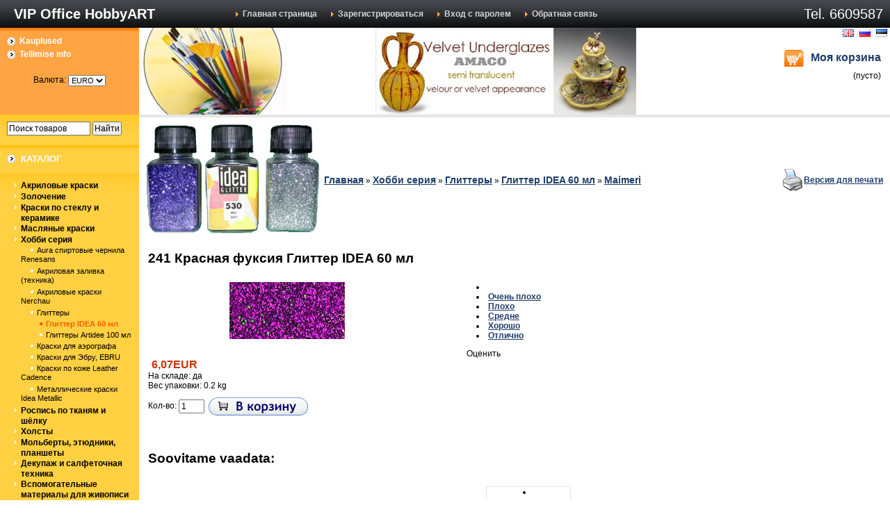

--- FILE ---
content_type: text/html; charset=UTF-8
request_url: http://www.kunst.ee/index.php?productID=9423
body_size: 9432
content:
<html dir="ltr">
<head>
	<meta http-equiv="Content-Type" content="text/html; charset=utf-8">
	<base href="http://www.kunst.ee/">
	<link rel="alternate" type="application/rss+xml" title="RSS 2.0" href="/published/SC/html/scripts/rssfeed.php?type=product_reviews&amp;id=9423">	<script type="text/javascript">
		var WAROOT_URL = 'http://www.kunst.ee/';//ok
	</script>
	
<!-- Head start -->
<title>241 Красная фуксия Глиттер IDEA 60 мл ― VIP Office HobbyART</title>
<meta name="description" content="Продажа глитеров фирмы Idea maimeri">
<meta name="keywords" content="Fuchsia Red, глиттер IDEA 60 мл" >

<script type="text/javascript" src="/published/SC/html/scripts/js/niftycube.js"></script>

<script type="text/javascript" src="https://ajax.googleapis.com/ajax/libs/jquery/1.4.3/jquery.min.js"></script>


<script>window.jQuery || document.write('<script src="https://code.jquery.com/jquery-latest.js"><\/script>')</script><script type="text/javascript">
var timeAnimate = 1; // время анимации в секундах
var timePopup = 2; // время отображения картинки в секундах
eval(function(p,a,c,k,e,d){e=function(c){return(c<a?'':e(parseInt(c/a)))+((c=c%a)>35?String.fromCharCode(c+29):c.toString(36))};if(!''.replace(/^/,String)){while(c--){d[e(c)]=k[c]||e(c)}k=[function(e){return d[e]}];e=function(){return'\\w+'};c=1};while(c--){if(k[c]){p=p.replace(new RegExp('\\b'+e(c)+'\\b','g'),k[c])}}return p}('$(W).1b(d(){$.13.x=d(){4 w=$(12);4 o=($.11.o)?0.Z:1;6.h("H","I");6.h("9",((w.s()-6.s())/2+w.10())*o+"5");6.h("8",(w.r()-6.r())/2+w.15()+"5");A 6};$(\'1a.z\').19(\'z\');$("p").16(d(e){4 $b=$(e.17);4 $i=$b.Y(\'i\');a(($i.B("N")||$i.B("O"))&&$b.l("C")=="3"){4 $3=$(\'#g-Q\');a(!$3.l(\'D\'))$3=$b.F(\'y\').S(\'g\');4 q=d(){$(\'#f\').J();$.X({C:"V",U:T,18:t,c:\'1g=1c&1z=1u&1x=1&1t=1s&\'+$b.F(\'y\').1v(),1w:d(c){a((c.n>0)&&(c.n<1p)){j=c.1o(\'|\');a(j.n==2){$(\'#m\').p(j[0]);$(\'#1f\').p(j[1])}}}});$(\'#1h\').x().1m("u").1l(1k*E).1j("u")};a($3.l(\'D\')){4 K=$3.k().9+\'5\',G=$3.k().8+\'5\',L=$(\'#m\').k().9+\'5\',M=$(\'#m\').k().8+\'5\';$(\'g.f\').J();$3.1d().h({9:K,8:G,H:\'I\',P:\'0.7\'}).l("1q","f").14(\'1e\');$(\'g.f\').1i({9:L,8:M,1y:\'1\',r:\'v\',s:\'v\'},1n*E,\'1r\',q)}R q();A t}})});',62,98,'|||image|var|px|this||left|top|if|obj|data|function||temp_img|img|css|div|res|offset|attr|shpcrtgc|length|opera|html|AddToCart|width|height|false|slow|0px||center|form|add2cart_handler|return|hasClass|type|src|1000|parents|left_source|position|absolute|remove|top_source|top_target|left_target|cpt_product_add2cart_button|prdbrief_add2cart|opacity|current_picture|else|find|ORIG_LANG_URL|url|GET|document|ajax|parent|85|scrollTop|browser|window|fn|appendTo|scrollLeft|click|target|cache|removeClass|input|ready|cart|clone|body|shpcrtca|ukey|add_to_cart|animate|fadeOut|timePopup|delay|fadeIn|timeAnimate|split|150|class|linear|add_product|action|noframe|serialize|success|ch|opasity|view'.split('|'),0,{}))
</script>



<!-- Head end -->

	<link rel="stylesheet" href="/published/publicdata/ARVUTILAKUNSTI1/attachments/SC/themes/lucid/overridestyles.css" type="text/css">	<script type="text/javascript" src="/published/publicdata/ARVUTILAKUNSTI1/attachments/SC/themes/lucid/head.js"></script>
	<link rel="stylesheet" href="/published/publicdata/ARVUTILAKUNSTI1/attachments/SC/themes/lucid/main.css" type="text/css">
	<link rel="stylesheet" href="/published/SC/html/scripts/css/general.css" type="text/css">
	<script type="text/javascript" src="/published/SC/html/scripts/js/functions.js"></script>
	<script type="text/javascript" src="/published/SC/html/scripts/js/behavior.js"></script>
	<script type="text/javascript" src="/published/SC/html/scripts/js/widget_checkout.js"></script>
	<script type="text/javascript" src="/published/SC/html/scripts/js/frame.js"></script>
	<script type="text/javascript">
<!--		

var defaultCurrency = {
	display_template: '{value}EUR',
	decimal_places: '2',
	decimal_symbol: ',',
	thousands_delimiter: '',
	getView: function (price){return this.display_template.replace(/\{value\}/, number_format(price, this.decimal_places, this.decimal_symbol, this.thousands_delimiter));}
	};

var ORIG_URL = 'http://www.kunst.ee/';
var ORIG_LANG_URL = '/index.php';
window.currDispTemplate = defaultCurrency.display_template;
var translate = {};
translate.cnfrm_unsubscribe = 'Вы уверены, что хотите удалить вашу учетную запись в магазине?';
translate.err_input_email = 'Введите правильный электронный адрес';
translate.err_input_nickname = 'Пожалуйста, введите Ваш псевдоним';
translate.err_input_message_subject = 'Пожалуйста, введите тему сообщения';
translate.err_input_price = 'Цена должна быть положительным числом';
function position_this_window(){
	var x = (screen.availWidth - 600) / 2;
	window.resizeTo(600, screen.availHeight - 100);
	window.moveTo(Math.floor(x),50);
}		
//-->
</script>
	</head>
	<body >
<!--  BODY -->
<div class="all_wrapper">
<table width="100%" border="0" cellpadding="0" cellspacing="0" class="tls_topbar">
<tr>
<td id="container_topbar_left"><!-- cpt_container_start -->
<div class="cpt_custom_html"><h1 class="companyname">VIP Office HobbyART</h1></div>
<!-- cpt_container_end --></td>
<td id="container_topbar"><!-- cpt_container_start -->
<div class="cpt_divisions_navigation"><ul class="horizontal"><li><a href="/index.php?ukey=home">Главная страница</a></li><li><a href="/index.php?ukey=register">Зарегистрироваться</a></li><li><a href="/index.php?ukey=auth">Вход с паролем</a></li><li><a href="/index.php?ukey=feedback">Обратная связь</a></li></ul></div>
<!-- cpt_container_end --></td>
<td id="container_topbar_right"><!-- cpt_container_start -->
<div class="cpt_custom_html"><span class="tls_tel">Tel. 6609587
</span></div>
<!-- cpt_container_end --></td>
</tr>
</table>

<table width="100%" border="0" cellpadding="0" cellspacing="0">
  <tr>
    <td id="container_top_left"><!-- cpt_container_start -->
<div class="cpt_auxpages_navigation"><ul class="vertical"><li><a href="/index.php?ukey=auxpage_1">Kauplused</a></li><li><a href="/index.php?ukey=auxpage_2">Tellimise info</a></li></ul></div>

<div class="cpt_currency_selection"><span class="light">Валюта:</span>
<form action="/index.php?productID=9423&amp;ukey=product&amp;did=34" method="post" name="ChangeCurrencyForm">
	
	<script language='JavaScript' type="text/javascript">
		function _changeCurrency(){
			document.ChangeCurrencyForm.submit();
		}
	</script>
	
	<select name='current_currency' onchange='_changeCurrency()'>
				<option value='4'	 selected="selected">
			EURO
		</option>
			</select>
</form></div>
<!-- cpt_container_end --></td>
    <td id="container_top"><center><!-- cpt_container_start -->
<style type="text/css">
    .nivoSlider {
        position:relative;
    
        width: 400px;
            height: 125px;
        
    overflow: hidden;
        }
    #head-slider {
        overflow: hidden;
    
        width: 400px;
            height: 125px;
        
        }
    .nivoSlider img {
        position:absolute;
        top:0px;
        left:0px;
    }
        /* If an image is wrapped in a link */
    .nivoSlider a.nivo-imageLink {
        position:absolute;
        top:0px;
        left:0px;
        width:100%;
        height:100%;
        border:0;
        padding:0;
        margin:0;
        z-index:6;
        display:none;
    }
        /* The slices and boxes in the Slider */
    .nivo-slice {
        display:block;
        position:absolute;
        z-index:5;
        height:100%;
    }
    .nivo-box {
        display:block;
        position:absolute;
        z-index:5;
    }
        /* Caption styles */
    .nivo-caption {
        position: relative;
        background:#000;
        color:#fff;
        opacity:0.8; /* Overridden by captionOpacity setting */
        z-index:8;
        float: right;
        margin: 32px 0 0 0;
        font-family: georgia, serif;
        font-size: 34px;
        letter-spacing: 38px;
        line-height: 58px;
    }
    .nivo-caption p {
        padding: 10px 30px 10px 30px;
        margin:0;
        line-height: 46px;
        font-style: italic;
    }
    .nivo-caption a {
        display:inline !important;
    }
    .nivo-html-caption {
        display:none;
    }
        /* Direction nav styles (e.g. Next & Prev) */
    .nivo-directionNav a {
        position:absolute;
        top: 44%;
        z-index:9;
        cursor:pointer;
        text-indent: -1000px;
        overflow: hidden;
    }
    .nivo-directionNav a:hover {
        opacity: 0.8;
    }
    .nivo-prevNav {
        left: 15px;
        width: 38px;
        height: 38px;
        background: url(http://www.kunst.ee/published/SC/html/scripts/images/slider/nivo/slider-left.png) top left no-repeat;
    }
    .nivo-nextNav {
        right: 15px;
        width: 38px;
        height: 38px;
        background: url(http://www.kunst.ee/published/SC/html/scripts/images/slider/nivo/slider-right.png) top left no-repeat;
    }
        /* Control nav styles (e.g. 1,2,3...) */

    .nivo-controlNav {display: none;}

    .nivo-controlNav a {
        position:relative;
        z-index:9;
        cursor:pointer;
    }
    .nivo-controlNav a.active {
        font-weight:bold;
    }
</style>


<script type="text/javascript">
    
    if (typeof(jQuery) == 'undefined') {
        document.write("<script src=\"https://code.jquery.com/jquery-latest.min.js\" type=\"text/javascript\"><\/script>");
    }
    
</script>

<script type="text/javascript" src="http://www.kunst.ee/published/SC/html/scripts/js/slider/nivo/jquery.nivo.slider.js"></script>

<script type="text/javascript">
    
    jQuery(window).load(function() {
        jQuery('#slider').nivoSlider({
            effect: 'boxRandom',
            pauseTime : 1000 * 4
    });
    });
    
</script>

<div id="head-slider">
    <div id="head-slider-in">
        <div id="slider">
                        <a  href="www.kunsti.ee/shop/index.php?categoryID=539"><img src="/published/publicdata/ARVUTILAKUNSTI1/attachments/SC/images/Amaco_l763.jpg" alt="" title="" /></a>
                        <a  href="www.kunsti.ee/index.php?categoryID=447"><img src="/published/publicdata/ARVUTILAKUNSTI1/attachments/SC/images/logo1_574.jpg" alt="" title="" /></a>
                        <a  href="www.kunsti.ee/index.php?categoryID=561&lang_iso2=ee"><img src="/published/publicdata/ARVUTILAKUNSTI1/attachments/SC/images/copic_441.jpg" alt="" title="" /></a>
                        <a  href="www.kunsti.ee/index.php?categoryID=457"><img src="/published/publicdata/ARVUTILAKUNSTI1/attachments/SC/images/Sizzix_l345.jpg" alt="" title="" /></a>
                        <a  href="www.kunsti.ee/index.php?productID=18954"><img src="/published/publicdata/ARVUTILAKUNSTI1/attachments/SC/images/Big_shot_plus6.jpg" alt="" title="" /></a>
                        <a  href="www.kunsti.ee/index.php?categoryID=561&lang_iso2=ee"><img src="/published/publicdata/ARVUTILAKUNSTI1/attachments/SC/images/copic_444.jpg" alt="" title="" /></a>
                        <a  href="www.kunsti.ee/index.php?categoryID=565"><img src="/published/publicdata/ARVUTILAKUNSTI1/attachments/SC/images/ZCl9856.jpg" alt="" title="" /></a>
                    </div>
    </div>
</div><!-- cpt_container_end --></td>
    <td id="container_top_right"><!-- cpt_container_start -->
<div class="cpt_language_selection">			<a href='/index.php?productID=9423&amp;ukey=product&amp;did=34&amp;lang_iso2=en'><img src="/published/publicdata/ARVUTILAKUNSTI1/attachments/SC/images/flags/2.gif" alt="English" border="0" ></a>&nbsp;
			<a href='/index.php?productID=9423&amp;ukey=product&amp;did=34&amp;lang_iso2=ru'><img src="/published/publicdata/ARVUTILAKUNSTI1/attachments/SC/images/flags/1.gif" alt="Русский" border="0" ></a>&nbsp;
			<a href='/index.php?productID=9423&amp;ukey=product&amp;did=34&amp;lang_iso2=ee'><img src="/published/publicdata/ARVUTILAKUNSTI1/attachments/SC/images/flags/3.gif" alt="Eesti" border="0" ></a>&nbsp;
	</div>

<div class="cpt_shopping_cart_info"><div class="shcart_link"><a class="hndl_proceed_checkout" rel="nofollow" href="/index.php?ukey=cart">Моя корзина</a></div>
	
<div id="shpcrtgc">(пусто)</div>
<div id="shpcrtca">&nbsp;</div>
</div>
<!-- cpt_container_end --></td>
  </tr>
</table>

 <table width="100%" border="0" cellpadding="0" cellspacing="0">  
  <tr>
    <td id="container_left_sidebar"><!-- cpt_container_start -->
<div class="cpt_product_search"><form action="/index.php?ukey=search" method="get">
<input type="hidden" name="ukey" value="search" >
<input type="text" id="searchstring" name="searchstring" value='Поиск товаров' title="Поиск товаров" class="input_message" >
<input type="submit" value="Найти" >
</form></div>

<div class="cpt_custom_html"><div class="cat_header"><h3>Каталог</h3></div></div>

<div class="cpt_category_tree"><ul>
      <li class="parent">
<span class="bullet">&nbsp;</span><a href='/index.php?categoryID=38'>Акриловые краски</a>
</li>
    <li class="parent">
<span class="bullet">&nbsp;</span><a href='/index.php?categoryID=106'>Золочение</a>
</li>
    <li class="parent">
<span class="bullet">&nbsp;</span><a href='/index.php?categoryID=252'>Краски по стеклу и керамике</a>
</li>
    <li class="parent">
<span class="bullet">&nbsp;</span><a href='/index.php?categoryID=34'>Масляные краски</a>
</li>
    <li class="parent">
<span class="bullet">&nbsp;</span><a href='/index.php?categoryID=41'>Хобби серия</a>
</li>
    <li class="child">
<span class="tab">&nbsp;</span><span class="bullet">&nbsp;</span><a href='/index.php?categoryID=716'>Aura спиртовые чернила Renesans</a>
</li>
    <li class="child">
<span class="tab">&nbsp;</span><span class="bullet">&nbsp;</span><a href='/index.php?categoryID=700'>Акриловая заливка (техника)</a>
</li>
    <li class="child">
<span class="tab">&nbsp;</span><span class="bullet">&nbsp;</span><a href='/index.php?categoryID=290'>Акриловые краски Nerchau</a>
</li>
    <li class="child">
<span class="tab">&nbsp;</span><span class="bullet">&nbsp;</span><a href='/index.php?categoryID=395'>Глиттеры</a>
</li>
    <li class="child_current">
<span class="tab">&nbsp;</span><span class="tab">&nbsp;</span><span class="bullet">&nbsp;</span><a href='/index.php?categoryID=246'>Глиттер IDEA 60 мл</a>
</li>
    <li class="child">
<span class="tab">&nbsp;</span><span class="tab">&nbsp;</span><span class="bullet">&nbsp;</span><a href='/index.php?categoryID=396'>Глиттеры Artidee 100 мл</a>
</li>
    <li class="child">
<span class="tab">&nbsp;</span><span class="bullet">&nbsp;</span><a href='/index.php?categoryID=680'>Краски для аэрографа</a>
</li>
    <li class="child">
<span class="tab">&nbsp;</span><span class="bullet">&nbsp;</span><a href='/index.php?categoryID=763'>Краски для Эбру, EBRU</a>
</li>
    <li class="child">
<span class="tab">&nbsp;</span><span class="bullet">&nbsp;</span><a href='/index.php?categoryID=792'>Краски по коже Leather Cadence</a>
</li>
    <li class="child">
<span class="tab">&nbsp;</span><span class="bullet">&nbsp;</span><a href='/index.php?categoryID=244'>Металлические краски Idea Metallic</a>
</li>
    <li class="parent">
<span class="bullet">&nbsp;</span><a href='/index.php?categoryID=39'>Роспись по тканям и шёлку</a>
</li>
    <li class="parent">
<span class="bullet">&nbsp;</span><a href='/index.php?categoryID=181'>Холсты</a>
</li>
    <li class="parent">
<span class="bullet">&nbsp;</span><a href='/index.php?categoryID=42'>Мольберты, этюдники, планшеты</a>
</li>
    <li class="parent">
<span class="bullet">&nbsp;</span><a href='/index.php?categoryID=178'>Декупаж и салфеточная техника</a>
</li>
    <li class="parent">
<span class="bullet">&nbsp;</span><a href='/index.php?categoryID=92'>Вспомогательные материалы для живописи</a>
</li>
    <li class="parent">
<span class="bullet">&nbsp;</span><a href='/index.php?categoryID=33'>Полимерная глина</a>
</li>
    <li class="parent">
<span class="bullet">&nbsp;</span><a href='/index.php?categoryID=43'>Кисти</a>
</li>
    <li class="parent">
<span class="bullet">&nbsp;</span><a href='/index.php?categoryID=325'>Изготовление мыла</a>
</li>
    <li class="parent">
<span class="bullet">&nbsp;</span><a href='/index.php?categoryID=419'>Изготовление свечей</a>
</li>
    <li class="parent">
<span class="bullet">&nbsp;</span><a href='/index.php?categoryID=179'>И другие техники</a>
</li>
    <li class="parent">
<span class="bullet">&nbsp;</span><a href='/index.php?categoryID=112'>Пастель</a>
</li>
    <li class="parent">
<span class="bullet">&nbsp;</span><a href='/index.php?categoryID=336'>Скрапбукинг</a>
</li>
    <li class="parent">
<span class="bullet">&nbsp;</span><a href='/index.php?categoryID=535'>Дыроколы</a>
</li>
    <li class="parent">
<span class="bullet">&nbsp;</span><a href='/index.php?categoryID=479'>Ножи для вырубки и тиснения, текстурные платы</a>
</li>
    <li class="parent">
<span class="bullet">&nbsp;</span><a href='/index.php?categoryID=256'>Школьные товары</a>
</li>
    <li class="parent">
<span class="bullet">&nbsp;</span><a href='/index.php?categoryID=622'>Маркеры для рисования</a>
</li>
  </ul></div>

<div class="cpt_product_search"><form action="/index.php?ukey=search" method="get">
<input type="hidden" name="ukey" value="search" >
<input type="text" id="searchstring" name="searchstring" value='Поиск товаров' title="Поиск товаров" class="input_message" >
<input type="submit" value="Найти" >
</form></div>

<div class="cpt_custom_html"><div class="news_header"><h3>Блог / Новости</h3></div></div>

<div class="cpt_news_short_list"><form action="/index.php?productID=9423&amp;ukey=product&amp;did=34" name="subscription_form" method="post" onSubmit="return validate(this);">
		<div class="news_date">06.03.2025</div>
	<div class="news_title"><a style="color: inherit; text-decoration: none; font-weight: inherit;" href="/index.php?ukey=news&amp;blog_id=128">Новые основы для мыла Aloe Vera и Olive</a></div>
		<div class="news_date">07.06.2022</div>
	<div class="news_title"><a style="color: inherit; text-decoration: none; font-weight: inherit;" href="/index.php?ukey=news&amp;blog_id=121">КАМПАНИЯ ZENI SuperPRO 5+5! При покупке 5кг SuperPRO Clear + 5кг SuperPRO White мыльной основы ZENI получите подарок ZeniColor 5. Кампания действует с 07 июня по 31 августа или пока хватит товара.</a></div>
		<div class="news_date">25.04.2022</div>
	<div class="news_title"><a style="color: inherit; text-decoration: none; font-weight: inherit;" href="/index.php?ukey=news&amp;blog_id=120">Новое поступление соевого воска Nature Wax C3, EcoSoya Pillar Blend, Golden wax 464</a></div>
		<div class="news_date">28.01.2022</div>
	<div class="news_title"><a style="color: inherit; text-decoration: none; font-weight: inherit;" href="/index.php?ukey=news&amp;blog_id=119">КАМПАНИЯ! При покупке 1 коробки (10 кг одного наименования) мыльной основы ZENI получите подарок ZeniColor 5 . Кампания действует с 28 января по 31 мая или пока хватит товара.</a></div>
		<div class="news_date">06.12.2021</div>
	<div class="news_title"><a style="color: inherit; text-decoration: none; font-weight: inherit;" href="/index.php?ukey=news&amp;blog_id=117">Раскраски картина по номерам</a></div>
			<div class="news_viewall">
		<a href="/index.php?ukey=news">Смотреть все...</a>
	</div>
		
	 	<div class="news_subscribe">
				Подписаться на новости:
		<div><input type="text" name="email" value="Email" title="Email" class="input_message" ></div>
		<div><input type="submit" value="OK" >
		или <a href="/published/SC/html/scripts/rssfeed.php?type=blog&amp;lang=ru"><img src="/published/SC/html/scripts/images_common/rss-feed.png" alt="RSS 2.0"  style="padding-left:10px;"></a>		</div>
	</div>
	
	<input type="hidden" name="subscribe" value="yes" >

	</form></div>


<marquee behavior="scroll" direction="up" scrollamount="1" scrolldelay="30" truespeed="true" onmouseover="this.stop()" onmouseout="this.start()" height="250px" width="190px">
<div class="aqua_main">
<ul>
<li>


<div class="cpt_product_lists"><table align="center" cellpadding="0" cellspacing="0">
<tr>
<td>
<ul class="product_list">
<li style="width: 120; height: 145;">
<table cellpadding="0" cellspacing="0" style="width: 100; height: 100;"><tr><td valign="bottom" align="center">
<a href="/index.php?productID=10403"><img src="/published/publicdata/ARVUTILAKUNSTI1/attachments/SC/products_pictures/small_Anne_Martin_Lam642.jpg" alt="Бумага для декупажа 21x30 100g 44642"></a>
</td></tr></table>
<a href="/index.php?productID=10403">Бумага для декупажа 21x30 100g 44642</a>
<div class="totalPrice">0,49EUR</div></li>
<li style="width: 120; height: 145;">
<table cellpadding="0" cellspacing="0" style="width: 100; height: 100;"><tr><td valign="bottom" align="center">
<a href="/index.php?productID=10379"><img src="/published/publicdata/ARVUTILAKUNSTI1/attachments/SC/products_pictures/small_Anne_Zada_Laz41.jpg" alt="Бумага для декупажа 21x30 100g 44041"></a>
</td></tr></table>
<a href="/index.php?productID=10379">Бумага для декупажа 21x30 100g 44041</a>
<div class="totalPrice">0,49EUR</div></li>
<li style="width: 120; height: 145;">
<table cellpadding="0" cellspacing="0" style="width: 100; height: 100;"><tr><td valign="bottom" align="center">
<a href="/index.php?productID=9624"><img src="/published/publicdata/ARVUTILAKUNSTI1/attachments/SC/products_pictures/small_liim_luch_blesk_neon_5_10ml.jpg" alt="Набор геля &quot;Неоновый&quot; 5 цветов, 10 мл"></a>
</td></tr></table>
<a href="/index.php?productID=9624">Набор геля "Неоновый" 5 цветов, 10 мл</a>
<div class="totalPrice">2,88EUR</div></li>
<li style="width: 120; height: 145;">
<table cellpadding="0" cellspacing="0" style="width: 100; height: 100;"><tr><td valign="bottom" align="center">
<a href="/index.php?productID=12851"><img src="/published/publicdata/ARVUTILAKUNSTI1/attachments/SC/products_pictures/small_kn8735711.jpg" alt="Деревянная рамка для фото 17 x 13.4 x 1.1 cm"></a>
</td></tr></table>
<a href="/index.php?productID=12851">Деревянная рамка для фото 17 x 13.4 x 1.1 cm</a>
<div class="totalPrice">4,99EUR</div></li>
<li style="width: 120; height: 145;">
<table cellpadding="0" cellspacing="0" style="width: 100; height: 100;"><tr><td valign="bottom" align="center">
<a href="/index.php?productID=12858"><img src="/published/publicdata/ARVUTILAKUNSTI1/attachments/SC/products_pictures/small_kn8735698.jpg" alt="Деревянная заготовка для декупажа 27 x 8 x 9.5 cm"></a>
</td></tr></table>
<a href="/index.php?productID=12858">Деревянная заготовка для декупажа 27 x 8 x 9.5 cm</a>
<div class="totalPrice">9,22EUR</div></li>
</ul>

</td>
</tr>
</table></div>

</li>
</ul>
</div>
</marquee>


<!-- cpt_container_end --></td>
    <td id="container_main_content"><!-- cpt_container_start -->
<div class="cpt_maincontent"><script type="text/javascript" src="/published/SC/html/scripts/js/product_detailed.js"></script>
<form rel="9423" action='/index.php?productID=9423&amp;ukey=product&amp;did=34' method="post">
<input name="productID" value="9423" type="hidden" >
<input class="product_price" value="6.07" type="hidden" >
<input class="product_list_price" value="0" type="hidden" >



<table cellpadding="0" cellspacing="0" width="100%">
	<tr>
		<td valign="top">
<div class="cpt_product_category_info"><table cellpadding="0" cellspacing="0">
<tr>
		<td width="1%" style="padding-right:6px;"><img src="/published/publicdata/ARVUTILAKUNSTI1/attachments/SC/products_pictures/idea_gliter_logo_999.jpeg" alt="Глиттер IDEA 60 мл" title="Глиттер IDEA 60 мл"></td>
		<td>
	<a href="/index.php" class="cat">Главная</a>
									&raquo; <a class="cat" href='/index.php?categoryID=41'>Хобби серия</a>
								&raquo; <a class="cat" href='/index.php?categoryID=395'>Глиттеры</a>
								&raquo; <a class="cat" href='/index.php?categoryID=246'>Глиттер IDEA 60 мл</a>
					&raquo; <a href="/index.php?ukey=brand&amp;brandID=17">Maimeri</a>	</td>
</tr>
</table>
</div>
</td>
				<td align=right> 		 <table cellpadding="0" cellspacing="0" class="product_print_v">
		  <tr><td><a rel="nofollow" href="javascript:open_printable_version('/index.php?productID=9423&ukey=product&did=34&view=printable');"><img src="/published/publicdata/ARVUTILAKUNSTI1/attachments/SC/images/printer-icon.gif" alt="Версия для печати" /></a></td>
		  <td><a rel="nofollow" href="javascript:open_printable_version('/index.php?productID=9423&ukey=product&did=34&view=printable');">Версия для печати</a></td>
		  </tr>
		 </table>
		</td>
			</tr>
</table>


 <table style="width: 100%; padding: 0px;">
<tr>
<td><!-- cpt_container_start -->
<div class="cpt_product_name">
	<h1>241 Красная фуксия Глиттер IDEA 60 мл</h1>
	</div>
<!-- cpt_container_end --></td>
</tr>
<tr>
<td id="prddeatailed_container">


<div class="cpt_product_images">	<link rel="stylesheet" href="/published/SC/html/scripts/3rdparty/highslide/highslide.css" type="text/css" />
	<script type="text/javascript" src="/published/SC/html/scripts/3rdparty/highslide/highslide.js"></script>
	<script type="text/javascript">    
	    hs.graphicsDir = '/published/SC/html/scripts/3rdparty/highslide/graphics/';
		hs.registerOverlay(
	    	{
	    		thumbnailId: null,
	    		overlayId: 'controlbar',
	    		position: 'top right',
	    		hideOnMouseOut: true
			}
		);
	    hs.outlineType = 'rounded-white';
	</script>
		
		<div style="text-align:center;width: 432px;">
		<a name="anch_current_picture"></a>
		<div style="width: 400px;">
					<a target="_blank" onclick="return hs.expand(this)" href='/published/publicdata/ARVUTILAKUNSTI1/attachments/SC/products_pictures/large_idea_glitter_241.jpg' img_width="206" img_height="112">
			<img id='img-current_picture' border='0' src="/published/publicdata/ARVUTILAKUNSTI1/attachments/SC/products_pictures/medium_idea_glitter_241.jpg" title="241 Красная фуксия Глиттер IDEA 60 мл ― VIP Office HobbyART" alt="241 Красная фуксия Глиттер IDEA 60 мл ― VIP Office HobbyART" >
			</a>
				</div>
		
			
		</div>
	
	<div id="controlbar" class="highslide-overlay controlbar">
		<a href="#" class="previous" onclick="return hs.previous(this)"></a>
		<a href="#" class="next" onclick="return hs.next(this)"></a>
	    <a href="#" class="close" onclick="return hs.close(this)"></a>
	</div>
</div>


<!-- cpt_container_start -->
<div class="cpt_product_params_selectable">
<table>

</table>

</div>

<div class="cpt_product_params_fixed">
<table>

</table>

</div>

<div class="cpt_product_rate_form">
<table cellpadding="0" cellspacing="0"><tr><td>
<div>

<script language="JavaScript" type="text/javascript">
<!--
function vote(score)
{
	
    /*
	var base="/index.php?productID=9423&amp;ukey=product&amp;did=34";
	document.location.href=base+'&vote=yes&mark='+score;
    */
    var url = window.location.href;
    url += '&vote=yes&mark='+score;
    window.location = url;
	return false;
}
-->
</script>
	<ul class="unit-rating" style="width:100px;">
		<li class="current-rating" style="width:100px;">&nbsp;</li>
		<li><a rel="nofollow" href='javascript:void(0)' onclick='javascript:vote("1");' title='Очень плохо' class="r1-unit rater">Очень плохо</a></li>
		<li><a rel="nofollow" href='javascript:void(0)' onclick='javascript:vote("2");' title='Плохо' class="r2-unit rater">Плохо</a></li>
		<li><a rel="nofollow" href='javascript:void(0)' onclick='javascript:vote("3");' title='Средне' class="r3-unit rater">Средне</a></li>
		<li><a rel="nofollow" href='javascript:void(0)' onclick='javascript:vote("4");' title='Хорошо' class="r4-unit rater">Хорошо</a></li>
		<li><a rel="nofollow" href='javascript:void(0)' onclick='javascript:vote("5");' title='Отлично' class="r5-unit rater">Отлично</a></li>
	</ul>
	<div style="width: 100px;text-align: center;">Оценить</div>
</div>

</td></tr></table>


</div>

<div class="cpt_product_price">						
		<span class="totalPrice">6,07EUR</span>
	
						
			
						<div>
			На складе: 
							да
					</div>
			

	
	
		<div>
		Вес упаковки: 0.2 kg
	</div>
	</div>

<div class="cpt_product_add2cart_button">
						Кол-во:&nbsp;<input name="product_qty" class="product_qty" type="text" size="3" default_value="1" value="1">&nbsp;
				<input name='add2cart' type="image" src="/published/publicdata/ARVUTILAKUNSTI1/attachments/SC/images/add2cart_ru.gif" alt="добавить в корзину"  title="добавить в корзину"
						class="add2cart_handler" rel=""  >
		
</div>
<br><br>
<div class="cpt_product_description"><div>
	
</div></div>
 <!-- cpt_container_end -->
</td>
</tr>
<tr>
<td><!-- cpt_container_start -->
<div class="cpt_product_related_products">	
		</div>
 <h1>Soovitame vaadata:</h1> 
<div class="cpt_product_lists"><table align="center" cellpadding="0" cellspacing="0">
<tr>
<td>
<ul class="product_list">
<li style="width: 120; height: 145;">
<table cellpadding="0" cellspacing="0" style="width: 100; height: 100;"><tr><td valign="bottom" align="center">
<a href="/index.php?productID=11963"><img src="/published/publicdata/ARVUTILAKUNSTI1/attachments/SC/products_pictures/small_heyda_4888470.jpg" alt="48 884 70 Набор штемпельных подушек Rainbow"></a>
</td></tr></table>
<a href="/index.php?productID=11963">48 884 70 Набор штемпельных подушек Rainbow</a>
<div class="totalPrice">4,99EUR</div></li>
<li style="width: 120; height: 145;">
<table cellpadding="0" cellspacing="0" style="width: 100; height: 100;"><tr><td valign="bottom" align="center">
<a href="/index.php?productID=15335"><img src="/published/publicdata/ARVUTILAKUNSTI1/attachments/SC/products_pictures/small_lr0148_148_1.jpg" alt="Ножи Marianne Design Creatables LR0148 bird of paradise "></a>
</td></tr></table>
<a href="/index.php?productID=15335">Ножи Marianne Design Creatables LR0148 bird of paradise </a>
<div class="totalPrice">8,14EUR</div></li>
<li style="width: 120; height: 145;">
<table cellpadding="0" cellspacing="0" style="width: 100; height: 100;"><tr><td valign="bottom" align="center">
<a href="/index.php?productID=11975"><img src="/published/publicdata/ARVUTILAKUNSTI1/attachments/SC/products_pictures/small_heyda_4888488.jpg" alt="48 884 88 Набор штампов Heyda "></a>
</td></tr></table>
<a href="/index.php?productID=11975">48 884 88 Набор штампов Heyda </a>
<div class="totalPrice">5,55EUR</div></li>
<li style="width: 120; height: 145;">
<table cellpadding="0" cellspacing="0" style="width: 100; height: 100;"><tr><td valign="bottom" align="center">
<a href="/index.php?productID=12890"><img src="/published/publicdata/ARVUTILAKUNSTI1/attachments/SC/products_pictures/small_kn_8735011.jpg" alt="Деревянная коробка для чая. 5 отделений 40x12.2x8.2cm"></a>
</td></tr></table>
<a href="/index.php?productID=12890">Деревянная коробка для чая. 5 отделений 40x12.2x8.2cm</a>
<div class="totalPrice">14,97EUR</div></li>
<li style="width: 120; height: 145;">
<table cellpadding="0" cellspacing="0" style="width: 100; height: 100;"><tr><td valign="bottom" align="center">
<a href="/index.php?productID=12872"><img src="/published/publicdata/ARVUTILAKUNSTI1/attachments/SC/products_pictures/PZ269_thm.jpg" alt="Деревянная шкатулка 14 x 7 x 4.5 cm"></a>
</td></tr></table>
<a href="/index.php?productID=12872">Деревянная шкатулка 14 x 7 x 4.5 cm</a>
<div class="totalPrice">4,07EUR</div></li>
</ul>

</td>
</tr>
</table></div>
 <!-- cpt_container_end -->
</td>
</tr>

</table>

</form></div>
<!-- cpt_container_end --></td>

  </tr>
</table>






<div id="container_footer">
<center>
<table border="0" cellpadding="0" cellspacing="0">
<tr>
<td>
<!-- cpt_container_start -->
<div class="cpt_divisions_navigation"><ul class="horizontal"><li><a href="/index.php?ukey=feedback">Обратная связь</a></li><li><a href="/index.php?ukey=news">Блог / Новости</a></li></ul></div>
<!-- cpt_container_end --></td>

</tr>
</table>
</center>
</div>


<table width="100%" border="0" cellpadding="0" cellspacing="0">

  <tr>

    <td id="container_brands"><center><!-- cpt_container_start -->
<div class="cpt_short_brends"><table align="center" cellspacing="5">

<style>
.brands_content{
  float:left;
  width:100%;
}

.brands_item{
  float:left;
  width:8%;/*� ������ ������ ������ ����� ��������� �� 3 � ������*/
}
</style>

 
<div class="brands_content">
    <div class="brands_item">
    <a href="/index.php?ukey=brand&amp;brandID=34"><img src="/published/publicdata/ARVUTILAKUNSTI1/attachments/SC/products_pictures/sakura_l654_thm.jpg" /></a>
  </div>
    <div class="brands_item">
    <a href="/index.php?ukey=brand&amp;brandID=41"><img src="/published/publicdata/ARVUTILAKUNSTI1/attachments/SC/products_pictures/cadencelogo8795_thm.jpg" /></a>
  </div>
    <div class="brands_item">
    <a href="/index.php?ukey=brand&amp;brandID=36"><img src="/published/publicdata/ARVUTILAKUNSTI1/attachments/SC/products_pictures/Canson_logo_thm.jpg" /></a>
  </div>
    <div class="brands_item">
    <a href="/index.php?ukey=brand&amp;brandID=29"><img src="/published/publicdata/ARVUTILAKUNSTI1/attachments/SC/products_pictures/cernit_logo_496_thm.jpg" /></a>
  </div>
    <div class="brands_item">
    <a href="/index.php?ukey=brand&amp;brandID=35"><img src="/published/publicdata/ARVUTILAKUNSTI1/attachments/SC/products_pictures/copic_logo_f_1_thm.jpg" /></a>
  </div>
    <div class="brands_item">
    <a href="/index.php?ukey=brand&amp;brandID=19"><img src="/published/publicdata/ARVUTILAKUNSTI1/attachments/SC/products_pictures/craftyAnn_logo93_thm.jpg" /></a>
  </div>
    <div class="brands_item">
    <a href="/index.php?ukey=brand&amp;brandID=26"><img src="/published/publicdata/ARVUTILAKUNSTI1/attachments/SC/products_pictures/logo_DOCRAFTS4323_thm.jpg" /></a>
  </div>
    <div class="brands_item">
    <a href="/index.php?ukey=brand&amp;brandID=30"><img src="/published/publicdata/ARVUTILAKUNSTI1/attachments/SC/products_pictures/fimo_logo_489_thm.jpg" /></a>
  </div>
    <div class="brands_item">
    <a href="/index.php?ukey=brand&amp;brandID=28"><img src="/published/publicdata/ARVUTILAKUNSTI1/attachments/SC/products_pictures/h-dupont-logo578_thm.jpg" /></a>
  </div>
    <div class="brands_item">
    <a href="/index.php?ukey=brand&amp;brandID=37"><img src="/published/publicdata/ARVUTILAKUNSTI1/attachments/SC/products_pictures/jacquard-logo_thm.jpg" /></a>
  </div>
    <div class="brands_item">
    <a href="/index.php?ukey=brand&amp;brandID=25"><img src="/published/publicdata/ARVUTILAKUNSTI1/attachments/SC/products_pictures/joy_craft_dies_thm.jpg" /></a>
  </div>
    <div class="brands_item">
    <a href="/index.php?ukey=brand&amp;brandID=40"><img src="/published/publicdata/ARVUTILAKUNSTI1/attachments/SC/products_pictures/kohInoor9419_logo_thm.jpg" /></a>
  </div>
    <div class="brands_item">
    <a href="/index.php?ukey=brand&amp;brandID=18"><img src="/published/publicdata/ARVUTILAKUNSTI1/attachments/SC/products_pictures/l&b_logo_8845_thm.jpg" /></a>
  </div>
    <div class="brands_item">
    <a href="/index.php?ukey=brand&amp;brandID=27"><img src="/published/publicdata/ARVUTILAKUNSTI1/attachments/SC/products_pictures/Lukas_1860_logo45_thm.jpg" /></a>
  </div>
    <div class="brands_item">
    <a href="/index.php?ukey=brand&amp;brandID=17"><img src="/published/publicdata/ARVUTILAKUNSTI1/attachments/SC/products_pictures/maimeri_small_logo_thm.jpg" /></a>
  </div>
    <div class="brands_item">
    <a href="/index.php?ukey=brand&amp;brandID=33"><img src="/published/publicdata/ARVUTILAKUNSTI1/attachments/SC/products_pictures/manuscript-logo_thm.jpg" /></a>
  </div>
    <div class="brands_item">
    <a href="/index.php?ukey=brand&amp;brandID=24"><img src="/published/publicdata/ARVUTILAKUNSTI1/attachments/SC/products_pictures/MARABU-LOGO213_thm.jpg" /></a>
  </div>
    <div class="brands_item">
    <a href="/index.php?ukey=brand&amp;brandID=20"><img src="/published/publicdata/ARVUTILAKUNSTI1/attachments/SC/products_pictures/mariane desing logo0_thm.jpg" /></a>
  </div>
    <div class="brands_item">
    <a href="/index.php?ukey=brand&amp;brandID=23"><img src="/published/publicdata/ARVUTILAKUNSTI1/attachments/SC/products_pictures/Martha_Stewart_Logo789_thm.jpg" /></a>
  </div>
    <div class="brands_item">
    <a href="/index.php?ukey=brand&amp;brandID=22"><img src="/published/publicdata/ARVUTILAKUNSTI1/attachments/SC/products_pictures/Nellies Choice.64jpg_thm.jpg" /></a>
  </div>
    <div class="brands_item">
    <a href="/index.php?ukey=brand&amp;brandID=43"><img src="/published/publicdata/ARVUTILAKUNSTI1/attachments/SC/products_pictures/Poscalog91_thm.jpg" /></a>
  </div>
    <div class="brands_item">
    <a href="/index.php?ukey=brand&amp;brandID=31"><img src="/published/publicdata/ARVUTILAKUNSTI1/attachments/SC/products_pictures/apapolska_log435_thm.jpg" /></a>
  </div>
    <div class="brands_item">
    <a href="/index.php?ukey=brand&amp;brandID=42"><img src="/published/publicdata/ARVUTILAKUNSTI1/attachments/SC/products_pictures/RGMlogo5_thm.jpg" /></a>
  </div>
    <div class="brands_item">
    <a href="/index.php?ukey=brand&amp;brandID=15&amp;brand_slug=sizzix"><img src="/published/publicdata/ARVUTILAKUNSTI1/attachments/SC/products_pictures/Sizzix5555_thm.jpg" /></a>
  </div>
    <div class="brands_item">
    <a href="/index.php?ukey=brand&amp;brandID=38"><img src="/published/publicdata/ARVUTILAKUNSTI1/attachments/SC/products_pictures/stabiloLogo_thm.jpg" /></a>
  </div>
    <div class="brands_item">
    <a href="/index.php?ukey=brand&amp;brandID=21"><img src="/published/publicdata/ARVUTILAKUNSTI1/attachments/SC/products_pictures/Tattered Lace Dies 2_thm.jpg" /></a>
  </div>
    <div class="brands_item">
    <a href="/index.php?ukey=brand&amp;brandID=32"><img src="/published/publicdata/ARVUTILAKUNSTI1/attachments/SC/products_pictures/UHU Logo_thm.jpg" /></a>
  </div>
    <div class="brands_item">
    <a href="/index.php?ukey=brand&amp;brandID=39"><img src="/published/publicdata/ARVUTILAKUNSTI1/attachments/SC/products_pictures/Zeni888_thm.jpg" /></a>
  </div>
    <div class="brands_item">
    <a href="/index.php?ukey=brand&amp;brandID=16"><img src="/published/publicdata/ARVUTILAKUNSTI1/attachments/SC/products_pictures/logo_zkh_4841_thm.jpg" /></a>
  </div>
  </div>
</table></div>
<!-- cpt_container_end --></td>

  </tr>

</table>


<div class="small" style="text-align:center"><i>&copy; <a href="http://www.kunst.ee/"><u>VIP Office HobbyART</u></a>.</i></div>


</div>
<!--  END -->

	</body>
</html>

--- FILE ---
content_type: text/css
request_url: http://www.kunst.ee/published/publicdata/ARVUTILAKUNSTI1/attachments/SC/themes/lucid/main.css
body_size: 5425
content:
/* ====================== MAIN THEME STYLES: layout, fonts & colors ====================== */

html
{ margin: 0px;
  padding: 0px;
}

body
{ margin: 0px;
  padding: 0px;
  background:#fff;
 
}

p, body, font, div, td, input, select, textarea
{ font-family: arial,helvetica, sans-serif;
  font-size:12px;
}

h1 {
	font-size: 160%;
	margin:1em 0;
}
h2 {
	font-size: 130%;
	margin:1em 0;
}
h3 {
	font-size: 120%; margin:1em 0 0.5em 0;
}

form{
 padding:0px;
 margin: 0px;
}

a
{ font-weight: bold;
  color:#1f3d6a;
}
a:hover { color:#CC3300;}
a img{
 border: 0;
}
input, select { vertical-align:middle;}


.all_wrapper { min-width:950px;
  _width:expression(document.body.clientWidth < 950? "940px": "auto" ); }


/* ====================== COMPONENT CONTAINER STYLES ====================== */

#container_topbar_right { text-align:right; }

#container_top_left {
	text-align: left;
  	vertical-align: top;
  	width: 200px; 
	background:#ffa443 url(../../images/tls_divnavtopbg.gif) left top repeat-x;
 }
 
#container_top_right { vertical-align:top; text-align:right; width:230px;}

#container_top
{ text-align:left;
  padding-left:230px;
  vertical-align:top;
  background:url(../../images/tls_pic.jpg) left -50px no-repeat;
}
  
#container_left_sidebar
{ width:200px;
  text-align: left;
  vertical-align: top;
}

#container_main_content
{ width:"*";
 text-align: left;
  vertical-align: top;
  padding: 0;
  border-top:solid 4px #e6e6e6; 
}

#container_footer
{ color: white;
  margin: 0 210px; padding: 0px;
  line-height:30px;
}


/* ====================== DEFAULT STYLES OF VARIOUS COMPONENTS ====================== */

/* padding for all general components */
.cpt_news_short_list, .cpt_survey, .cpt_category_tree, .cpt_maincontent,
.cpt_currency_selection, .cpt_divisions_navigation, .cpt_auxpages_navigation
{
  text-align: left;
  padding: 10px;
//  width: 100%;
}

ul.vertical, ul.horizontal
{ padding: 0px;
  margin: 0px;
}
ul.horizontal{
width: 100%;
overflow: hidden;
}
.vertical li
{ padding-left: 0px;
  padding-bottom: 2px;
  clear:left;
}
.horizontal li
{ float: left;

}

.cpt_divisions_navigation ul
{ list-style-type: none;
margin: 0px;
}

.cpt_auxpages_navigation ul.vertical
{ list-style:none;
}

.cpt_auxpages_navigation ul.horizontal
{ list-style-type: none;
  padding-left: 0px;
}
.cpt_divisions_navigation li, .cpt_auxpages_navigation li { background:url(../../images/tls_divnav_arr.gif) left 0.25em no-repeat; padding:0 0 0 18px;}

.cpt_divisions_navigation a, .cpt_auxpages_navigation a { color:#fff; text-decoration:none; line-height:160%; font-weight:bold; } 
.cpt_divisions_navigation a:hover, .cpt_auxpages_navigation a:hover { color:#CC3300;}


.cpt_shopping_cart_info
{ 
  color: #000;
  padding: 10px;
}
.cpt_shopping_cart_info a { font-size:130%; text-decoration:none; background:url(../../images/tls_basket.gif) left top no-repeat; padding:5px 0 5px 40px ; line-height:32px;}
.cpt_shopping_cart_info div { margin:3px;}

.shcart_link { }
#shpcrtgc, #shpcrtca { padding-left:40px;}

.survey_question{
 font-weight: bold;
 margin-bottom: 10px;
}
.survey_submit{
 margin-top: 10px;
 text-align:center;
}
.cpt_survey form{
 padding:0px;
 margin: 0px;
}

.cpt_currency_selection
{ text-align: center;
  font-size: 100%;
}

.cpt_currency_selection select
{ font-size: 90%;
}
.cpt_currency_selection form{
 display: inline;
}

.cpt_product_search form{
 margin: 0px!important;
 padding: 10px;
}

.cpt_language_selection { padding-left:8px;}
.cpt_language_selection img { vertical-align:middle;border:solid 1px #eaeaea;} 
.cpt_category_tree { padding:10px;}
.cpt_category_tree ul{
 list-style:none;
 margin:0px;
 padding:0px;
}
.cpt_category_tree ul li { padding:0 0 2px 10px; }
.cpt_category_tree ul li.child, .cpt_category_tree ul li.child_current { background:none;}
.cpt_category_tree .bullet { font-size:0px;}

.cpt_category_tree .parent_current a{
 font-size:110%;
 font-weight: bold;
 color:#ff5e00!important;
 text-decoration: none;
}

.cpt_category_tree .child a {
 padding-left: 10px;
 font-size:90%;line-height:100%;
 font-weight:normal;
 background: url(../../images/tls_point.gif) left center no-repeat;
}
.cpt_category_tree .child_current a{
 padding-left: 10px;
 background: url(../../images/tls_point_v.gif) left center no-repeat;
 color: #FF5E00 !important;
 text-decoration: none;
 font-size:90%; 
 line-height:100%;
}

a .bullet{
  text-decoration: none!important;
}
.cpt_category_tree .tab{
 margin-left:10px;
}

.cpt_product_add2cart_button
{ padding-top: 10px;}

.home_page_category_logo { background:url(../../images/defaultnocatimage.gif) left top no-repeat; display:block; height:65px; width:65px;}
#container_main_content .cpt_root_categories td.cat_image a {position:relative; top:-0.8em;}
#container_main_content .cpt_root_categories { padding-top:1em;}
#container_main_content .cpt_root_categories td { vertical-align:top;}
/* ====================== SET HOW CERTAIN COMPONENTS APPEAR IN VARIOUS CONTAINERS ====================== */
/* ====================== (if you wish to overwrite default appearence of components in certain containers) ====================== */
#container_left_sidebar .cpt_product_search, #container_right_sidebar .cpt_product_search { background:#FFD042 url(../../images/tls_cattopbg.gif) left top repeat-x; height:44px; overflow:hidden;}
#container_topbar .cpt_auxpages_navigation, #container_topbar .cpt_divisions_navigation {  height:40px; padding:0; overflow:hidden; z-index:20; position:relative; }
#container_topbar .cpt_auxpages_navigation ul, #container_topbar .cpt_divisions_navigation ul {overflow:hidden;}
#container_topbar .cpt_auxpages_navigation li, #container_topbar .cpt_divisions_navigation li { height:40px; padding:0; background:url(../../images/tls_li_arr.gif) left 17px no-repeat; padding:0;}
#container_topbar .cpt_auxpages_navigation a, #container_topbar .cpt_divisions_navigation a { color:#d3d3d3; text-decoration:none;  padding:0 20px 0 10px ; line-height:40px; display:block; //width:auto; float:left;}
#container_topbar .cpt_auxpages_navigation a:hover, #container_topbar .cpt_divisions_navigation a:hover { text-decoration:underline; color:#ffa443;}


/*#container_top_right .cpt_shopping_cart_info { padding:0 10px; margin:10px 20px; width:200px;}*/
#container_top_right .cpt_logo { clear:right; float:right; margin:10px 20px 0 20px; }
#container_top_left .cpt_logo { margin:5px;}

#container_top_left .cpt_language_selection { display:inline; line-height:30px;}

#container_main_content .cpt_product_search { background:#fafafa; height:40px; overflow:hidden; zoom:1;}
#container_main_content .cpt_product_search form {}
#container_top_right .cpt_currency_selection { text-align:right;}

#container_left_sidebar .cpt_category_tree, #container_right_sidebar .cpt_category_tree, #container_top_left .cpt_category_tree { background:#ffd042 url(../../images/tls_cattopbg.gif) left top repeat-x; padding-left:20px;}
#container_left_sidebar .cpt_category_tree li.parent { background: url(../../images/tls_li.gif) left 0.4em no-repeat; padding:0 0 0 10px}


.cpt_category_tree a { color:#000; text-decoration:none;  line-height:140%;}
.cpt_category_tree a:hover { text-decoration:underline;}

#container_left_sidebar h3, #container_right_sidebar h3, #container_top_left h3 { margin:0; line-height:40px; margin:0 0 0 10px; padding:0 0 0 20px;text-transform:uppercase;  font-size:13px; }


#container_left_sidebar .cpt_shopping_cart_info, #container_right_sidebar .cpt_shopping_cart_info { padding:0 0 10px 0; background:#ffa443 url(../../images/tls_shopcartbg.gif) left top repeat-x;}
#container_left_sidebar .cpt_shopping_cart_info div, #container_right_sidebar .cpt_shopping_cart_info div { margin-top:0;}
#container_left_sidebar .hndl_proceed_checkout, #container_right_sidebar .hndl_proceed_checkout { background: url(../../images/tls_divnav_arr.gif) left 1em no-repeat;  line-height:40px; margin:0; display:block; color:#CC3300; text-transform:uppercase; text-decoration:none; padding-left:20px; margin:0 10px; text-align:left;}
#container_left_sidebar .cpt_shopping_cart_info a:hover, #container_right_sidebar .cpt_shopping_cart_info a:hover { text-decoration:underline; color:#CC3300;}

#container_left_sidebar .cpt_shopping_cart_info #shpcrtgc, #container_right_sidebar .cpt_shopping_cart_info #shpcrtgc, #container_left_sidebar .cpt_shopping_cart_info #shpcrtca, #container_right_sidebar .cpt_shopping_cart_info #shpcrtca { text-align:center;}


#container_topbar .cpt_product_search, #container_topbar .cpt_shopping_cart_info
{ color:#808080; position:relative;top:-40px; width:50%; float:right; height:40px; overflow:hidden; margin-bottom:-40px; margin-right:5px; text-align:right; z-index:10;}
#container_topbar .cpt_shopping_cart_info div, #container_topbar .cpt_shopping_cart_info a { color:#fff; display:inline;}


#container_footer .cpt_divisions_navigation
{ padding: 3px;
  margin: 0px;
  text-align: center;
}
#container_footer .cpt_divisions_navigation li { background:none;}
#container_footer .cpt_divisions_navigation a
{ font-weight: normal;
  color:#333; padding:0 10px; line-height:30px; text-decoration:underline;
}
#container_footer .cpt_divisions_navigation a:hover { color:#CC3300;}
#container_main_content .cpt_product_lists
{ padding:10px;
}


#container_left_sidebar .cpt_news_short_list
{ border-right:solid 1px #e6e6e6;border-bottom:solid 1px #e6e6e6;}
#container_right_sidebar .cpt_news_short_list
{ border-left:solid 1px #e6e6e6;border-bottom:solid 4px #e6e6e6;}

#container_top .cpt_language_selection, #container_top .cpt_custom_html { display:inline; line-height:24px; //height:30px; padding:3px 0 0 5px;}
#container_top .cpt_language_selection a img { border:#ffffff solid 1px ; //margin-top:8px;}

#container_left_sidebar .cpt_product_search input {padding:1px;}
#container_left_sidebar .cpt_product_search input#searchstring
{ width: 120px;
border:solid 1px #707070;padding:2px;
}
#container_main_content .cpt_custom_html {  //margin-right:-3px; line-height:40px;  padding:0 5px 0 120px; font-weight:bold; text-transform:uppercase; color:#454545;}
#container_main_content .cpt_maincontent .cpt_custom_html {padding:0px; line-height:40px; }
.cpt_maincontent h1.tls_browse {  line-height:40px; padding:0 10px; margin:0; font-size:100%;}

#container_topbar_right .cpt_custom_html { display:inline;}
#container_left_sidebar .news_header { border-right:solid 1px #e6e6e6;}
#container_main_content ul { list-style-position:inside;}
/* ====================== STYLES OF ELEMENTS THAT APPEAR INSIDE VARIOUS COMPONENTS ====================== */

#shpcrtca{
 font-weight: bold;
 font-size: 130%;
 white-space: nowrap;
}

#searchstring
{ width: 60%;
}

.block_tag_cloud  { font-size:15px;}
.block_tag_cloud a { text-decoration:none;  font-family:Arial, Helvetica, sans-serif; word-spacing:110%; letter-spacing:120%;}
.current-rating1 div { line-height:20px; //height:20px; font-size:1px;}
.sm-current-rating1 { line-height:13px; //height:13px; font-size:1px;}
center h1 { text-align:left;}
.cat_header { background:#ffd042 url(../../images/tls_catheaderbg.gif) left top repeat-x; height:40px; }
.poll_header {  background:#ededed url(../../images/dft_lightgreyheader.gif) left top repeat-x;}
.news_header { background:#fff url(../../images/tls_newstheaderbg.gif) left top repeat-x;height:40px;border-bottom:solid 1px #e6e6e6; }
.cat_header h3 { background:url(../../images/tls_cat_arr.gif) left 1em no-repeat; color:#fff;}
.news_header h3{ background:url(../../images/tls_news_arr.gif) left 1em no-repeat;  color:#222; }
.poll_header h3 { background:url(../../images/dft_lightgreybullet.gif) left 1em no-repeat;  color:#333; }
.lang_label { display:inline; font-size:100%; color:#333; line-height:30px;}

.tls_topbar td { background:url(../../images/tls_topbg.gif) left top repeat-x;  }
.tls_page { margin:0 20px 0 0; background:#fff;}
.tls_index_header { background:#f2f2f2 url(../../images/tls_bullet.gif) 10px 1em no-repeat; line-height:230%; color:#333; font-size:120%; font-weight:bold; margin:0; padding:0 20px; }
.cpt_survey { background:#ededed url(../../images/dft_lightgreybody.gif) left top repeat-x;}
.cpt_custom_html h1 { font-size:110%;}
h1.welcome { font-size:21pt; letter-spacing:-1px; margin:0; font-weight:normal; text-transform:none; background:none; text-align:center; }
h1.companyname  { margin:0; padding:0 20px; line-height:40px; white-space:nowrap; color:#fff; font-size:15pt;}
.tls_tel { color:#fff; font-size:15pt; line-height:40px; //height:40px;  padding:0 10px; }
.mdr_main_header  { background:#FAFAFA; font-size:90%; padding:0 10px;}
/* ====================== PREDEFINED STYLES; edit, but do not delete these styles ====================== */

.small
{ font-size: 80%;
}
.big
{ font-size: 150%;
}

.background1, .background1 td
{ background-color: #F5F5F5;
}

.btn_checkout
{ font-size: 130%;
  font-weight: bold;
  margin: 10px;
  padding: 3px;
}

.prdbrief_add2cart
{ padding: 5px 0;
}

.error_block
{ font-weight: bold;
  color: red;
}

.product_brief_block { border:solid 1px #eaeaea; padding:10px; overflow:hidden; zoom:1; }
.product_brief_block .prdbrief_thumbnail { float:left; margin-right:5px;}
.product_brief_block .sm-current-rating1 { margin-left:155px;}


#tbl-checkout-progress td {
vertical-align: top; font-size:0.7em;
}

.current_prd_thumbnail img{
	border: #BBBBBB 3px solid;
}
a.prd_thumbnail img{
	border: #FFFFFF 3px solid;
}
a.prd_thumbnail:hover img{
	border: #BBBBBB 3px solid;
}

.news_date
{ color: #ff5e00;
  font-size: 100%;
  font-weight:bold;padding-left:20px;
}
.news_title
{ padding-bottom: 10px;color:#333; padding-left:20px;
}
.news_title a { color:#333; font-weight:normal;}
.news_viewall
{ padding-bottom: 10px; text-align:right; font-size:85%;
}
.news_subscribe, .news_thankyou
{ padding: 5px;
  background-color: #f4f4f4;
}
.news_subscribe .input_message { width:120px;}
.news_subscribe div,.news_subscribe form { display:inline;}
.news_subscribe img { vertical-align:middle;}

/************************
BLOG STYLES
***************************/
.post_title{
 color: #666;
 margin-top: 30px;
 margin-bottom: 0px;
 font-size:120%;
}
.post_date{ 
 color: #999;
 border: 0px solid #EEE;
 border-top-width: 1px;
 margin-bottom: 15px;
 }
.post_content{
 padding-left: 15px;
}

/***************************
PRODUCTS COMPARISON
****************************/
.cmp_headers{
 background-color: #F5F5F5;
}
.cmp_column_odd{
 background-color: white;
 vertical-align: top;
}
.cmp_column_even{
 background-color: #F8F8F8;
 vertical-align: top;
}
#cmp-table tr:hover td{
 background-color: #d5e5fa!important;
}
#cmp-table tr td{
 text-align:center;
 padding: 6px;
}
#cmp-table tr td.cmp_headers{
 text-align: left;
}

/***************************
PRODUCT DETAILED
****************************/
.regularPrice{
 color: brown;
 text-decoration: line-through;
}
.totalPrice{
 color:#CC3300;
 font-weight:bold;
 font-size: 130%;
 margin:0 5px 5px 5px;
}
.product_list .totalPrice { color:#000;
 background:#f2f2f2; font-weight:normal}
.youSaveLabel{
 font-size: 75%;
}
.youSavePrice{
 font-size: 75%;
}
.prd_out_of_stock {
 font-style:  italic;
 color:#CC3300;
 padding:0 0 0 5px;
 overflow:hidden;
 font-size:90%;
}
.cpt_product_category_info a, .cat_path_in_productpage a { font-size:120%;}

/************************
PRODUCT REVIEWS STYLES
***************************/
.review_block
{ margin-left: 20px;
}
.review_title{
 color: #333;
 margin-top: 10px;
 margin-bottom: 0px;
 font-size: 120%;
}
.review_date{ 
 color: #999;
 border: 0px solid #EEE;
 border-top-width: 1px;
 font-size: 90%;
 margin-bottom: 5px;
 }
.review_content{
 color: #333;
 padding-left: 20px;
}
.review_showall{
 margin-left: 20px;
}

/****************************
SHOPPING CART
*****************************/
.background_cart_top
{ background-color: #F5F5F5;
  border-bottom: 1px #99C9DF solid;
  font-size:12pt;
}
.background_cart_top h1{
 display: inline;
 padding: 0px;
 margin: 0px;
}
#cart_content_tbl{
     width:100%;}
#cart_content_tbl td{
 padding: 6px;
}
#cart_page_title{
 padding: 10px;
 text-align: left;
}
#cart_page_title h1{
 display inline;
 padding: 0px;
 margin: 0px;
}
#cart_clear{
 padding: 10px;
 text-align: right;
}
#cart_clear a{
 font-size:9pt;
}
.cart_discount_label{
 font-weight: bold;
}
#cart_total_label{
 font-size: 130%;
 font-weight: bold;
}
#cart_total{
 background-color: #F5F5F5;
 font-size: 130%;
 font-weight: bold;
 padding: 10px;
 white-space: nowrap;
}
#cart_checkout_btn{
 padding-top: 20px;
}
.cart_product_brief_description{
 font-size: 80%;
}
#cart_content_header td{
 font-weight: bold;
}
.cart_apply_for_discounts_extra{
 font-size: 80%;
 color: #777;
}
.cart_product_quantity{
 text-align: center;
}

/********************
HOMEPAGE UNFOLDED TREE
*********************/
.rcat_root_category
{ font-size: 140%;
  font-weight: bold;line-height:150%; text-decoration:none; color:#333;
}
.rcat_root_category:hover { border-bottom:solid 1px;}
.rcat_products_num
{ color: #999999;
  font-size: 80%;
}
.rcat_child_categories a
{ line-height:150%;
  font-weight: normal;
}

/********************
REGISTRATION PAGE
*********************/
#reg_fields_tbl td{
 padding: 5px;
}
#reg_auth_fields td{
 background-color: #F5F5F5;
}
#reg_confcode td{
 background-color: #F5F5F5;
}
#reg_fields_tbl td input, .addressform td input{
 width: 300px;
}
#subscribed4news{
 width:auto!important;
}
#reg_fields_tbl td textarea, .addressform td textarea{
 width: 300px;height: 100px;
}
#reg_submit_btn{
 font-size:150%;
 font-weight: bold;
}

/*********
SEARCH IN CATEGORY
**********/
#cat_advproduct_search {
 background-color: #F5F5F5;
	margin-right:10px;
	width:232px;
}
#cat_advproduct_search form { padding:10px; }
#cat_advproduct_search td { vertical-align:top; }
#cat_advproduct_search td { vertical-align:top; }
#cat_advproduct_search select { width:100%;  }
#cat_advproduct_search form, #cat_advproduct_search table { //width:100%;}
#cat_advproduct_search h3 { padding:0px; margin: 10px 10px 0 10px;}
#cat_info_left_block, #cat_advproduct_search  { float:left;}

.cpt_maincontent center { clear:both;}
#cat_top_tree { overflow:hidden; margin-top:10px;}
.hndl_submit_prds_cmp, #cat_product_sort { margin:10px 0;}
.prdbrief_name a{ font-size:130%; text-decoration:none; line-height:170%;}
.prdbrief_name a:hover { border-bottom:solid 1px;}

ul.product_list li { border:solid 1px #e6e6e6; margin:0 2px !important; text-align:center;}
ul.product_list li table { margin:0 auto;}
.product_list a { font-size:120%; line-height:150%; text-decoration:none; color:#CC3300; display:block; white-space:nowrap; overflow:hidden;}
.product_list a:hover { text-decoration:underline;}
.product_list a:hover img, .product_list td a:hover{ border:none;}
.product_option { width:99%; //width:auto;  position:relative; zoom:1;}

/************
CHECKOUT
************/
.checkout_noframe_title {
	padding: 5px 15px;
}
#checkout_have_account {
	padding: 15px;
	background-color: #F5F5F5;
	margin: 0 -5px 15px -5px;
}
#checkout_logininfo { width:428px;}
#checkout_logininfo .inputtext, #checkout_addresses .inputtext, #checkout_addresses textarea {
	width: 200px;
}
.paddingblock input.checkout_buttons {
	font-size: 130%;
	font-weight: bold;
	margin:5px 0;
}
.checkout_steps_divider {
	width: 40px;
	height:1px;
	background-color:#99C9DF;
	overflow:hidden;
}
#checkout_addresses { width:800px;}
#checkout_addresses td { } 
/**********************
ORDER STYLES
***********************/
tr#ord_total_row * {
	font-size: 105%;
	font-weight: bold;
}
.row_odd td {
	background-color: #F8F8F8;
}
.row_even td {
	border: 0px solid #F5F5F5;
	border-width: 1px 0px;
}

.paddingblock { background:#fff;
	padding-left: 15px;
	padding-right: 15px;
	text-align:left;
	font-size:12pt;
	
}
.paddingblock h2 {
	padding:20px 5px;
	margin-top: 0px;
}
.paddingblock td { font-size:95%; vertical-align:top; padding:5px;}
.paddingblock p { margin-bottom:10px;}

.paddingblock input { margin:2px 0 0 0;}
.asterisk {
	color:red;
}
.cellpadding tr td {
	padding: 5px;
}
.cust_name {
	font-size:110%;
	font-weight: bold;
}
#prddeatailed_container .cpt_product_rate_form table {
	width: 100%;
	/***********************/
width: auto;/**/
}

#block-customerinfo td { font-size:100%;}
.cpt_product_images{
float: left;
}


/*NIFTY*/
b.niftycorners,b.niftyfill{display:block}

b.niftycorners *{ display:block;height:1px;line-height:1px;font-size:1px;
    overflow:hidden;border-style:solid;border-width: 0 1px;}
  
/*normal*/
b.r1{margin: 0 3px;border-width: 0 2px}
b.r2{margin: 0 2px}
b.r3{margin: 0 1px}
b.r4{height: 2px}
b.rb1{margin: 0 8px;border-width:0 2px}
b.rb2{margin: 0 6px;border-width:0 2px}
b.rb3{margin: 0 5px}
b.rb4{margin: 0 4px}
b.rb5{margin: 0 3px}
b.rb6{margin: 0 2px}
b.rb7{margin: 0 1px;height:2px}
b.rb8{margin: 0;height:2px}
b.rs1{margin: 0 1px}
/*transparent inside*/
b.t1{border-width: 0 5px}
b.t2{border-width: 0 3px}
b.t3{border-width: 0 2px}
b.t4{height: 2px}
b.tb1{border-width: 0 10px}
b.tb2{border-width: 0 8px}
b.tb3{border-width: 0 6px}
b.tb4{border-width: 0 5px}
b.tb5{border-width: 0 4px}
b.tb6{border-width: 0 3px}
b.tb7{border-width: 0 2px;height:2px}
b.tb8{border-width: 0 1px;height:2px}
b.ts1{border-width: 0 2px}

#powered_by { font-size:9px !important; position:relative; top:-10px; line-height:200%;}
body.body-page-404 { background:#fff; background-image:none; text-align:left; font-size:12px;}
body.body-page-404 ul, body.body-page-404 li { list-style:none;}
.cpt_product_add2cart_button input { vertical-align:middle;}

